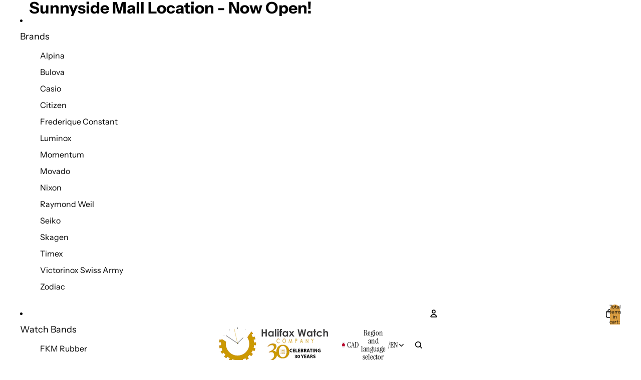

--- FILE ---
content_type: text/plain; charset=utf-8
request_url: https://d-ipv6.mmapiws.com/ant_squire
body_size: -207
content:
halifaxwatch.com;019b17af-6f1d-7640-b757-df7d27055715:b3b636f9da4ea6d9f6d255658c6b4d0e76c01281

--- FILE ---
content_type: text/plain; charset=utf-8
request_url: https://d-ipv6.mmapiws.com/ant_squire
body_size: 157
content:
halifaxwatch.com;019b17af-6f1d-7640-b757-df7d27055715:b3b636f9da4ea6d9f6d255658c6b4d0e76c01281